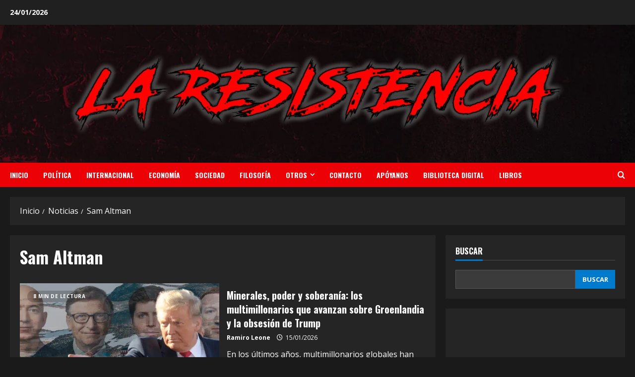

--- FILE ---
content_type: text/html; charset=utf-8
request_url: https://www.google.com/recaptcha/api2/aframe
body_size: 269
content:
<!DOCTYPE HTML><html><head><meta http-equiv="content-type" content="text/html; charset=UTF-8"></head><body><script nonce="kVbhgXtKGUelZFBA97DE8Q">/** Anti-fraud and anti-abuse applications only. See google.com/recaptcha */ try{var clients={'sodar':'https://pagead2.googlesyndication.com/pagead/sodar?'};window.addEventListener("message",function(a){try{if(a.source===window.parent){var b=JSON.parse(a.data);var c=clients[b['id']];if(c){var d=document.createElement('img');d.src=c+b['params']+'&rc='+(localStorage.getItem("rc::a")?sessionStorage.getItem("rc::b"):"");window.document.body.appendChild(d);sessionStorage.setItem("rc::e",parseInt(sessionStorage.getItem("rc::e")||0)+1);localStorage.setItem("rc::h",'1769307955773');}}}catch(b){}});window.parent.postMessage("_grecaptcha_ready", "*");}catch(b){}</script></body></html>